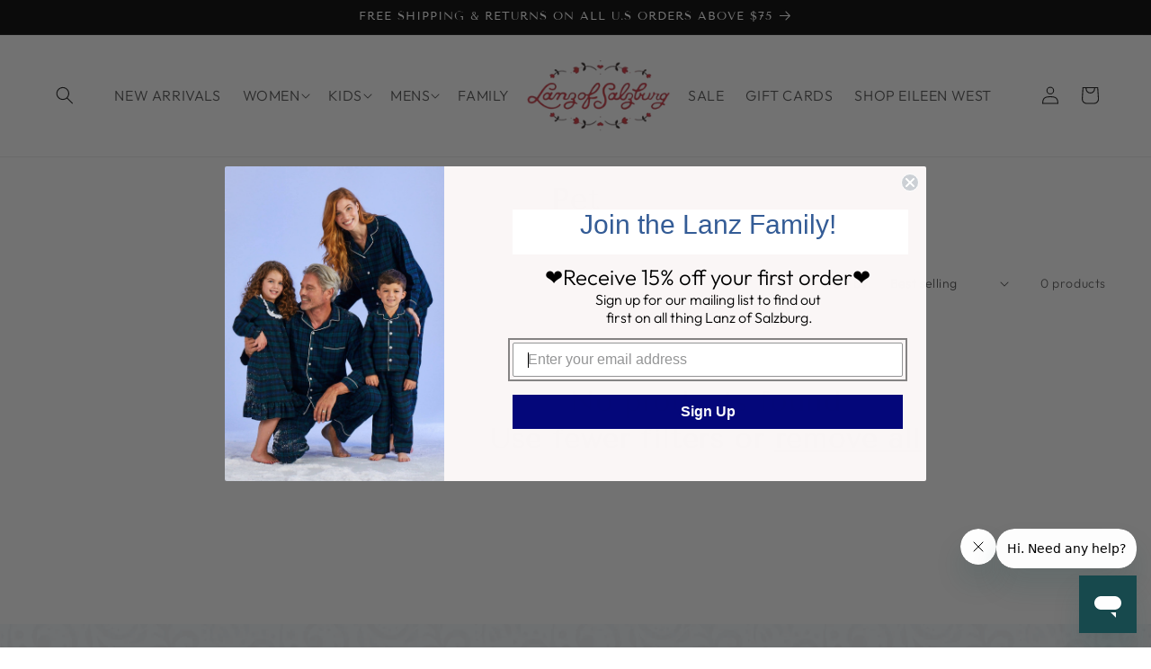

--- FILE ---
content_type: text/css
request_url: https://lanzofsalzburg.com/cdn/shop/t/200/assets/colors.css?v=121035590804329268711766414701
body_size: -619
content:
.outer-circle{width:100%;height:100%;display:block;background:transparent;position:relative;border-radius:25px}.outer-circle.active{border:1px solid #000;border-radius:25px}.inner-circle{position:relative;top:0;left:3px;right:3px;bottom:3px;border:1px solid #000;border-radius:25px}
/*# sourceMappingURL=/cdn/shop/t/200/assets/colors.css.map?v=121035590804329268711766414701 */


--- FILE ---
content_type: text/css
request_url: https://lanzofsalzburg.com/cdn/shop/t/200/assets/colors.css?v=121035590804329268711766414701
body_size: -518
content:
.outer-circle{width:100%;height:100%;display:block;background:transparent;position:relative;border-radius:25px}.outer-circle.active{border:1px solid #000;border-radius:25px}.inner-circle{position:relative;top:0;left:3px;right:3px;bottom:3px;border:1px solid #000;border-radius:25px}
/*# sourceMappingURL=/cdn/shop/t/200/assets/colors.css.map?v=121035590804329268711766414701 */


--- FILE ---
content_type: image/svg+xml
request_url: https://lanzofsalzburg.com/cdn/shop/files/Lanz_Logo_Footer_3.svg?v=1676481871&width=1100
body_size: 1885
content:
<?xml version="1.0" encoding="utf-8"?>
<!-- Generator: Adobe Illustrator 23.0.2, SVG Export Plug-In . SVG Version: 6.00 Build 0)  -->
<svg version="1.1" id="Layer_1" xmlns="http://www.w3.org/2000/svg" xmlns:xlink="http://www.w3.org/1999/xlink" x="0px" y="0px"
	 viewBox="0 0 232 52" style="enable-background:new 0 0 232 52;" xml:space="preserve">
<style type="text/css">
	.st0{fill:#FFFFFF;}
</style>
<g>
	<path class="st0" d="M131.2,6.6c3.1-2.3,6.7-0.8,6.7-0.8c4.1,1.7,2,5.2,2,5.2c-1.8,2.7-5.8,0.3-5.8,0.3c-2.2-1-2.1,0.9-2.1,0.9
		c0,0.3,0.3,0.6,0.5,0.9c2.7,3.6,6.2,2.4,6.2,2.4c6.3-2.2,4.7-7.9,4.7-7.9c-1-4.8-6.1-5.7-6.1-5.7c-11-1.7-14.4,9.8-14.4,9.8
		c-0.7,2.1-0.8,7,0.3,10.5c1.8,5.6,2.4,9.8,2.4,9.8c1.1,8.6-4.4,12.5-4.4,12.5c-5.6,4.1-8.8,0.7-8.8,0.7c-0.4-0.4-0.7-0.7-0.9-1.1
		l-0.1,0c-2.5-3.5,0.6-6.3,0.6-6.3c4.5-2.4,7,2.2,7,2.2c0.6,0.7,1.5,0.2,1.8-0.1c0.7-0.8-0.1-1.8-0.1-1.8c-2.5-3-4.5-3.8-6.7-3.7
		c-3.9,0.3-5.6,3.6-5.6,3.6c-2.3,6.4,2,10,2,10c7.2,5.3,14.4-1.8,14.4-1.8c8.3-8.9,2.1-23.1,2.1-23.1
		C122.9,11.3,131.2,6.6,131.2,6.6z"/>
	<path class="st0" d="M114.3,28.6c0,0,0.3-0.9-0.1-1.4c-0.3-0.5-1-0.8-2.3-0.3c0,0-8.2,2.9-10.3,0.4c0,0-0.8-1.2,3.7-3.5
		c0,0,11.6-4.8,13.2-16c0.1-0.5,0.1-0.9,0.1-1.5c0-0.6-0.1-1.2-0.1-1.9c0,0-0.7-4.2-5.1-2.6c0,0-4.6,1.3-12.9,19.5
		c-1.9,2.7-5.1,1.3-5.1,1.3c-0.3-0.7-0.8-1.2-0.8-1.2s-2.5-3.9-7.6-1.6c0,0-5.8,3.2-4.4,9.8c0,0,0.6,4.4,5.3,3.8
		c0,0,6.5-0.4,7.8-8.6c0,0,0.8,0.7,2.5,0.4c0,0,2,0.6-3,7.8c0,0-5.6,8.3-6.5,12.3l-0.1,0.7l0.1,0.7c0,0,0.9,3.3,5.3,3.5
		c0,0,6.2-0.1,7.7-9.8l0.7-8.6c0,0-0.1-0.9,1.6-0.7c0,0,6.1,1.2,9.2-1.1C113.7,29.7,114,29.3,114.3,28.6z M114.5,5.4
		c0,0,2.3-0.6,1,3.1c0,0-4,10.2-11.4,11.8C104.2,20.3,109.8,8.2,114.5,5.4z M91.2,28.5c-1.7,2.1-4.2,2.9-5.8,1.7
		c-1.5-1.2-1.4-3.9,0.3-6c1.7-2.1,4.2-2.9,5.8-1.7C93,23.7,92.9,26.4,91.2,28.5z M99.2,32.4c0,0-0.4,14.8-6.1,14.4
		c0,0-3.1,0,0.6-6.1l4.9-8.6C98.6,32.1,99.3,31.1,99.2,32.4z"/>
	<path class="st0" d="M170.9,36.8c0.3-2.7-1.1-4.9-1.1-4.9s3.1-3.5,2.9-6.9c-0.1-1.2-0.5-2.7-1.7-3.7c-0.8-0.7-2-1.3-3.4-1.4
		c-0.6-0.1-5.8-1.1-7.6,7.2c0,0-0.1,1.1-0.8,2.2c-0.3,0.4-0.4,0.6-1.5,1.3c-0.3,0.2-1.2,0.4-1.5,0.4c-3.1-0.5-2.8-2.4-2.8-2.4
		l9.9-13c7.8-11.6,2-13.4,2-13.4c-5.9-1.8-11,8.7-11,8.7c-3.4,7.9-4.4,15.7-4.4,15.7c-0.5,2.6-4,3.3-4,3.3c-2.8,0.5-2.3-1.5-2.3-1.5
		l3.4-6.8c1-1.6-0.5-2.2-0.5-2.2c-1.4-0.6-2.3,0.6-2.3,0.6l-1.1,1.3c-1.7-3.1-6-1.2-6-1.2c-7.8,4.2-5.4,10.4-5.4,10.4
		c1.1,3.2,3.3,3.3,4.9,3.3c1.7,0,3-0.9,3-0.9c1.5-1.2,2.4-0.4,2.4-0.4c5,3.2,9-1.6,9-1.6s1.6,2.1,3.2,2.8c0,0,2.7,0.8,4.8-0.5
		c0.8-0.5,1.3-1,2.1-1.8c0.5-0.5,0.6-1,0.9-1.7c0,0,0.5-1,0.7-2c0.3-1.5,1.2-3.9,2-4.5c0,0,0.9-0.9,1.7-1c2.1-0.4,3,0.4,3.7,1.3
		c0.2,0.2,0.4,0.8,0.5,1.3c0,0-0.1,6.3-5.9,5.7L164,31l-0.4,1c0,0,0.3,1.6,3.2,1.4c0,0,1.1,1.6,0.1,2c0,0-12.5-0.5-14.4,7.1
		c0,0-0.6,1.3,0.2,4.1c0,0,0.9,3,5.1,3.6l1.6,0c0,0,7.5-0.7,10.6-9.3c0,0,0.1-1.1,1.5-0.5c0,0,3.6,2.5,3.3-0.3
		C174.7,40.1,172.9,37.6,170.9,36.8z M139.6,28.3c-1.4,2-3.6,3-4.8,2.1c-1.2-0.9-1.1-3.2,0.4-5.3c1.4-2,3.6-3,4.8-2.1
		C141.2,23.9,141,26.3,139.6,28.3z M161.3,6c0,0,1.5-1.3,2.4-1.1c0.4,0.1,1,0.4,1,2c0,0,0.4,3.7-11.8,17.4
		C152.7,24.3,155.8,10.3,161.3,6z M161.4,46.5c-2.9,1.6-4.9,0.6-4.9,0.6c-2.1-1.7-1.2-3.9-1.2-3.9c2.2-5.1,11.3-4.4,11.3-4.4
		C168.2,42,161.4,46.5,161.4,46.5z"/>
	<path class="st0" d="M53,40.4c-0.7,0-1,0.4-1,0.4c-0.9,1.3-1.7,2-2.6,2.8c-6.4,5.6-14.2,2.7-14.2,2.7C24.4,43.1,18,32.5,18,32.5
		c-0.4-0.7-0.1-1.4-0.1-1.4l7.5-12.8C32.7,5.1,39.2,4.9,39.2,4.9c1.5-0.2,2.9,0,4.1,1c1,0.8,1.4,2.2,1.4,2.5c0.2,1.2-0.4,2.5-1,3.2
		c-0.6,0.7-1.5,1.2-1.5,1.2c-1.3,0.5-2.1,0.4-2.9,0.2c-1.6-0.5-2.4-1.6-2.4-1.6c-2.4-0.7-2.4,1.4-2.4,1.4c1.9,2.5,5.1,3.4,6.9,3.1
		c3.8-0.5,5.1-4,5.1-4c1.6-3.4,0.2-6.6-1.6-8.1c-1-0.9-2.1-1.3-3.1-1.5c-1.2-0.3-2.9-0.2-2.9-0.2c-1.7,0.2-2.3,0.4-3.7,1.1
		c-2.4,1.2-4.7,2.9-6.5,4.8c-2.7,2.8-4.5,5.7-4.5,5.7l-9.4,15.6c-2-2.5-5.9-3.2-5.9-3.2c-6.8-1.3-8.6,5.2-8.6,5.2
		c-1.5,5.6,3.3,8,3.3,8s3.1,1.5,6.2,0.2c3.6-1.6,5.7-4.7,5.7-4.7c6.4,9.4,14.5,13.1,18.2,14.4c1.2,0.4,2,0.6,2,0.6
		c2,0.3,3.5,0.4,5,0.3c1.3-0.1,2.6-0.5,3.7-0.7c8.1-2.1,9.7-6.5,9.7-6.5C54.6,41,53.9,40.4,53,40.4z M10.1,35.2
		c-1,0.7-4,2.6-6.2,0.4c-0.7-0.7-0.9-1.4-1-2.2c0-0.8,0.3-1.6,0.6-2.3c0,0,0.8-1.3,2.3-1.8c1-0.3,2.4-0.5,3.9,0.2
		c1.1,0.5,1.8,0.9,3.3,2.2C13,31.8,12,33.8,10.1,35.2z"/>
	<path class="st0" d="M77.8,36.7c0.3-2.7-1.1-4.9-1.1-4.9s3.1-3.6,2.9-6.9c-0.1-1.2-0.5-2.7-1.7-3.8c-0.8-0.7-2.1-1.3-3.5-1.5
		c-0.6-0.1-5.8-1.1-7.7,7.3c0,0-0.1,1.1-0.8,2.2c-0.3,0.4-0.4,0.6-1.5,1.3c-0.3,0.2-1.2,0.3-1.5,0.4c-0.6,0.1-1.3-0.2-1.4-0.6
		c0-0.2-0.1-0.7,0.1-0.9l1.5-3.5c0,0,2.6-5.3-4.4-6.4c0,0-3.6-0.7-5.2,1.8c0,0-3.1-3.8-7.2-0.6c0,0-0.4,0.2-3.5,5.5
		c0,0-1.5,3.4-3.2,3.8l-0.1,0c-2.8,0.5-2.3-1.5-2.3-1.5l3.4-6.9c1-1.6-0.5-2.2-0.5-2.2c-1.4-0.6-2.3,0.6-2.3,0.6l-1.1,1.3
		c-1.7-3.2-6.1-1.2-6.1-1.2c-7.9,4.3-5.5,10.5-5.5,10.5c1.1,3.2,3.4,3.3,4.9,3.3c1.7,0,3-0.9,3-0.9c1.5-1.2,2.4-0.4,2.4-0.4
		s1.8,1.4,4.7,0.6c0,0,2.4-0.7,4.9-5.7c0.2-0.5,2-3.5,3.4-4.3c0.7-0.4,1.5-0.6,2.2-0.2c0.6,0.3,0.2,1.4,0.2,1.4l-3.8,6.6
		c0,0-0.9,1.9,0.8,2.8c0,0,1.7,0.5,2.8-1.8l3.8-7.1c0,0,0.7-1.4,2-2c0,0,1.9-0.7,3.3,0.5c0,0,0.6,0.6,0,2.1l-1.8,4
		c0,0-0.2,0.6-0.2,1.1c0,0.6,0.2,1.2,0.6,1.8c0.2,0.3,1.1,0.8,1.4,0.9c0,0,2.5,0.8,5.3-0.3c0.8-0.3,1.7-0.9,2.4-1.7
		c0.5-0.5,0.6-1,0.9-1.7c0,0,0.5-1,0.7-2c0.3-1.5,1.2-3.9,2-4.5c0,0,0.9-0.9,1.7-1c2.1-0.4,3.1,0.4,3.7,1.3c0.2,0.2,0.4,0.8,0.5,1.3
		c0,0-0.1,6.4-5.9,5.7l-0.3,0.8l-0.4,1c0,0,0.3,1.6,3.2,1.4c0,0,1.1,1.6,0.1,2c0,0-12.6-0.5-14.5,7.2c0,0-0.6,1.3,0.2,4.1
		c0,0,0.9,3,5.1,3.7l1.6,0c0,0,7.5-0.8,10.7-9.4c0,0,0.2-1.1,1.5-0.5c0,0,3.6,2.5,3.3-0.3C81.7,40,79.8,37.5,77.8,36.7z M33.3,28.3
		c-1.5,2-3.6,3-4.9,2.1c-1.2-0.9-1.1-3.3,0.4-5.3c1.5-2,3.6-3,4.9-2.1C34.9,23.9,34.7,26.2,33.3,28.3z M68.3,46.5
		c-3,1.7-4.9,0.6-4.9,0.6c-2.1-1.7-1.2-3.9-1.2-3.9c2.3-5.2,11.4-4.5,11.4-4.5C75.2,42,68.3,46.5,68.3,46.5z"/>
	<path class="st0" d="M230.9,19.9c-1.2-0.3-2.7,2.7-2.7,2.7c-0.6,0.4-0.9-0.3-0.9-0.3c-0.3-0.4-0.5-0.9-1-1.2
		c-2.5-1.8-6.4-0.5-8.8,2.9c-1.4,1.9-2,4.2-1.7,6l0-0.1c-3.2,3.4-4.1,0.7-4.1,0.7c-0.4-3,2.3-5.7,2.4-5.7c2.9-3-0.4-3.4-0.4-3.4
		c-0.4,0.1-0.5,0.1-0.8,0.2c-4.7,0.6-4.8-0.4-4.8-0.4l-0.5-2.3c-0.2-0.4-0.4-0.5-0.7-0.5c-1.2,0.1-1.8,0.7-2,1.2
		c-0.1,0.3,0,0.6,0,0.6l0.3,1.6c-0.7,3.4-3.3,7.4-3.3,7.4c-1.3,1.9-2.1,2-2.7,1.8c-1.2-0.5-0.7-1.3-0.7-1.3c0.7-1.4,1.2-2.6,1.8-4.9
		l0-0.1c0.9-2.7,0.7-4.1,0.7-4.1c-0.2-0.4-0.8-0.5-0.8-0.5c-1.3-0.2-1.5,0.4-1.5,0.4c-2,10.6-6.9,10.7-7.1,10.7
		c-3.3,0-2.1-4.5-2.1-4.5c0.4-1.3,1.8-3.3,2.4-4.4c0.2-0.3,0.4-0.7,0.4-0.7c0.2-0.4-0.3-0.8-0.6-1.1c-0.6-0.4-1.4-0.2-1.4-0.2
		l-0.4,0.3c-0.7,0.6-1.3,1.3-1.7,2c-0.6,0.8-1.5,0.7-1.5,0.7c-0.8,0-0.8-1.1-0.8-1.1c0-1-0.2-1.8-0.2-1.8c-0.3-0.6-1.5-0.4-1.5-0.4
		c-1.4,0.1-1.6,1.6-1.6,1.6l-0.1,1.8c-0.2,2.5-2,4.4-3,5.7c-1.5,1.9-2.3-0.1-2.3-0.1c-0.9-2.2,0.6-6.5,1.7-9c0,0,0.3-0.7,0.6-1.3
		c0,0,0.4-0.6,1.4-0.7c6.6-0.9,11.3-6.1,11.3-6.1c2.1-2.8,3-5.2,2.9-6.8c-0.2-3.1-3.2-3.5-3.2-3.5c-8.7-1.3-13.1,11.7-13.1,11.7
		c-0.8,1.6-3.9,0.2-5.5-0.4l-0.7-0.2c-1.9,0-1.5,1.9-1.5,1.9c0.3,1.4,3.5,2.5,4.8,2.9c0,0,0.9,0.1,0.4,1l-1.9,7.2
		c-1.3,6.8,3,7.6,3,7.6c4.6,1,8.1-7.4,8.1-7.4c0.6-0.9,1.4-0.2,1.4-0.2c-0.1,0.1-1.7,6.3,2.7,7.6c0,0,3.3,0.9,6.4-1.5
		c0,0,1.3-1.1,2.9,0.5c0.8,0.5,1.2,0.5,1.7,0.4c1.5,0,2.6-2,2.6-2l4.7-8c0.5-0.7,2.9-0.4,3.6,0.1c0,0,0.9,0.2-0.1,1.5
		c-2,2.5-1.6,5.9-1.6,5.9c1.3,5.4,6.3,1.6,6.8,1.2c0.3,0.5,0.7,0.9,1.2,1.3c0.6,0.4,1.6,0.7,2.3,0.8c1.7,0.6-1.3,3.4-1.3,3.4
		c-1.4-0.2-5.7-0.1-5.7-0.1c-1.3,0-9.4,0.5-11.3,6.6c0,0-0.5,4.3,3.3,5.9c0,0,7.4,2.8,13.5-6.1l1.6-2c0,0,0.2-0.2,1.1,0.6
		c1.9,1.4,2.5,0.5,2.5,0.5c1.7-1.4-0.7-3.3-0.7-3.3c-1.6-1-1.1-1.3-1.1-1.3l2.6-3.8l4.7-9.4l2.5-3.3l0.3-0.7
		C232.2,20.1,230.9,19.9,230.9,19.9z M182.7,13.1c0.4-0.7,3.2-8.1,8.9-7.8c0,0,0.5,0.2-0.3,2.4c-0.7,2.1-2.5,5.6-8.2,6.2
		C183.2,13.9,182.4,13.8,182.7,13.1z M217.1,40.5L217.1,40.5c-1.7,7.5-9.8,7-9.8,7c-2.7-0.3-2.8-2.2-2.8-2.2s-0.1-6.6,12.2-5.1
		C216.8,40.1,217.3,40.2,217.1,40.5z M224.1,28.6c-1.4,2-3.6,3-4.8,2.1c-1.2-0.9-1-3.2,0.4-5.2c1.4-2,3.6-3,4.8-2.1
		C225.7,24.3,225.5,26.6,224.1,28.6z"/>
</g>
</svg>


--- FILE ---
content_type: text/javascript
request_url: https://cdn.shopify.com/s/files/1/0413/5724/6620/t/132/assets/zendesk-embeddable.js?v=1684942519&shop=lanz-of-salzburg.myshopify.com
body_size: -577
content:
var script = document.createElement('script');script.type = 'text/javascript';script.id = 'ze-snippet';script.src = 'https://static.zdassets.com/ekr/snippet.js?key=5c57a715-9eae-46ac-b316-c9f595a5ed2d';document.getElementsByTagName('head')[0].appendChild(script);